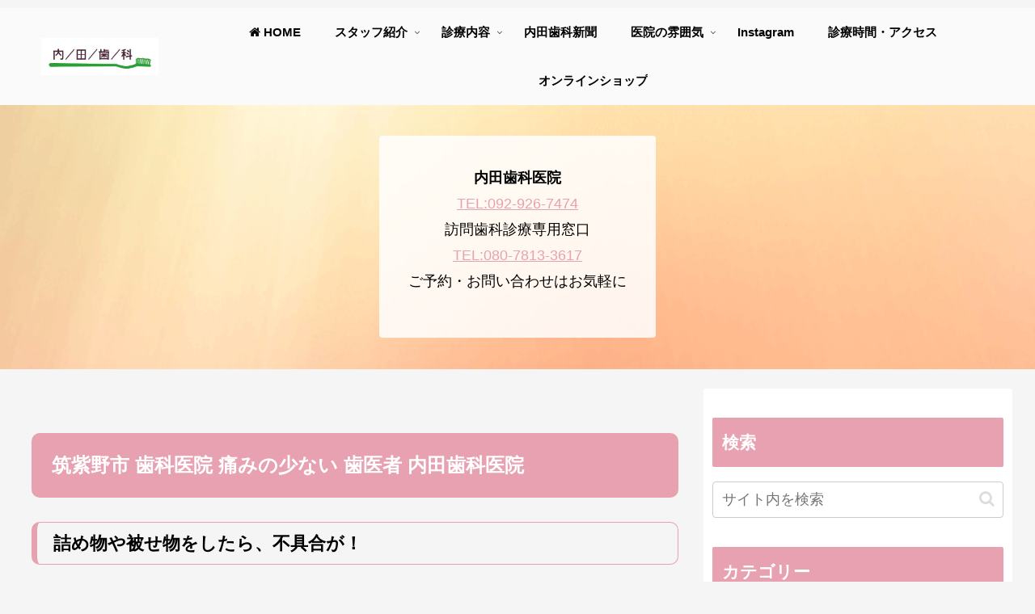

--- FILE ---
content_type: application/javascript
request_url: https://xn--v6qr54d91gqxe.com/wp-content/themes/cocoon-child-master/javascript.js?ver=6.5.7&fver=20240603050956
body_size: 270
content:
//ここに追加したいJavaScript、jQueryを記入してください。
//このJavaScriptファイルは、親テーマのJavaScriptファイルのあとに呼び出されます。
//JavaScriptやjQueryで親テーマのjavascript.jsに加えて関数を記入したい時に使用します。
function init() {
    var px_change   = 100;
    window.addEventListener('scroll', function(e){
        if ( jQuery(window).scrollTop() > px_change ) {
            jQuery("#header-container").addClass("header-small");
        } else if ( jQuery("#header-container").hasClass("header-small") ) {
            jQuery("#header-container").removeClass("header-small");
        }
    });
}
window.onload = init();